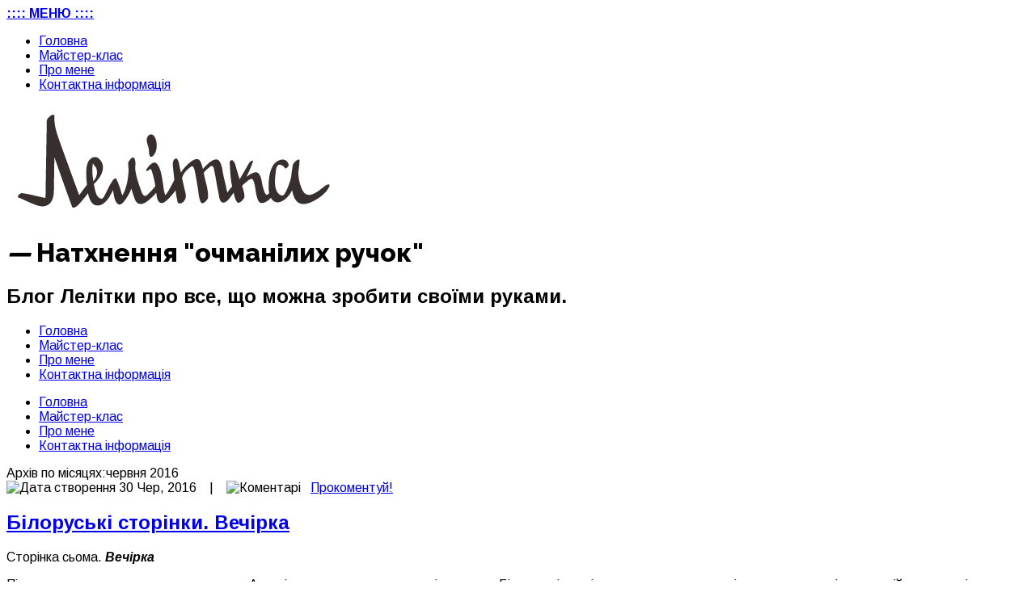

--- FILE ---
content_type: text/html; charset=UTF-8
request_url: https://lelitka.te.ua/2016/06/
body_size: 16353
content:
<!DOCTYPE html>
<!--[if lt IE 7]>      <html class="no-js lt-ie9 lt-ie8 lt-ie7"> <![endif]-->
<!--[if IE 7]>         <html class="no-js lt-ie9 lt-ie8"> <![endif]-->
<!--[if IE 8]>         <html class="no-js lt-ie9"> <![endif]-->
<!--[if gt IE 8]><!--> <html lang="uk" class="no-js"><!--<![endif]-->

<!-- head -->
<head>
	<meta charset="utf-8">
	<!--[if IE]><meta http-equiv="X-UA-Compatible" content="IE=edge,chrome=1"/><![endif]-->
	<title>Червень, 2016 | Натхнення &quot;очманілих ручок&quot;</title>
	<meta name="viewport" content="width=device-width">
	<meta name='yandex-verification' content='53d81412c22cebfa' />
            <meta name="keywords" content="" />
        <meta name="description" content="" />
    	<!-- stylesheet -->
	<link rel="stylesheet" media="all" href="https://lelitka.te.ua/wp-content/themes/lelitka/style.css"/>
	<!-- stylesheet -->

	
    <!-- custom typography-->
         
  		  			<link href='https://fonts.googleapis.com/css?family=Arimo:400,700,400italic,700italic&subset=cyrillic-ext,latin,cyrillic' rel='stylesheet' type='text/css'>  		                    <link href='https://fonts.googleapis.com/css?family=Arimo:400,700,400italic,700italic&subset=cyrillic-ext,latin,cyrillic' rel='stylesheet' type='text/css'>                            <link href='https://fonts.googleapis.com/css?family=Raleway:900,800' rel='stylesheet' type='text/css'>              <style type="text/css" media="all">
	
	/* Body Font face */
	body {
		   		font-family: 'Arimo', sans-serif;   		;
    }

    .logo h1 {
    	   			font-family: 'Raleway', sans-serif;   		;
	}	

	/* Headings Font face */
	h1,h2,h3,h4,h5,h6, .main h1, #intro {
		   		font-family: 'Arimo', sans-serif;   		;
    }
	
</style>        <!-- //custom typography -->
    <!-- custom colors -->
    <style type="text/css" media="all">
	
	/* Body Text Color */
	
    /* Body Links Color */
    	
	/* Logo Text Color */
	
   	/* Headings Color */
   	
	/* Sidebar Headings Color */
   	
	/* Post Title Link Color */
		
	/* Post Format Icon Back Color */
	
	/* Navigation Link Color */
		
	
</style>    <!-- //custom colors -->
<!-- wp_head -->

	  
<!-- All in One SEO Pack 2.2.7.6.1 by Michael Torbert of Semper Fi Web Design[445,511] -->
<meta name="keywords" itemprop="keywords" content="подорожі. народна пісня. дозвілля,Білорусія -симпозіум,витинанка,подорожі,фото,подорожі. виставки. витинанки,дозвілля,зустрічі,подорожі. витинанки,соломоплетіння. дозвілля,соломка,,smart center,діти,разом з дітьми,Юлія Костюк-гід" />
<meta name="robots" content="noindex,follow" />

<link rel="canonical" href="https://lelitka.te.ua/2016/06/" />
<!-- /all in one seo pack -->
<link rel="alternate" type="application/rss+xml" title="Натхнення &quot;очманілих ручок&quot; &raquo; стрічка" href="https://lelitka.te.ua/feed/" />
<link rel="alternate" type="application/rss+xml" title="Натхнення &quot;очманілих ручок&quot; &raquo; Канал коментарів" href="https://lelitka.te.ua/comments/feed/" />
		<script type="text/javascript">
			window._wpemojiSettings = {"baseUrl":"https:\/\/s.w.org\/images\/core\/emoji\/72x72\/","ext":".png","source":{"concatemoji":"https:\/\/lelitka.te.ua\/wp-includes\/js\/wp-emoji-release.min.js?ver=4.5.32"}};
			!function(e,o,t){var a,n,r;function i(e){var t=o.createElement("script");t.src=e,t.type="text/javascript",o.getElementsByTagName("head")[0].appendChild(t)}for(r=Array("simple","flag","unicode8","diversity"),t.supports={everything:!0,everythingExceptFlag:!0},n=0;n<r.length;n++)t.supports[r[n]]=function(e){var t,a,n=o.createElement("canvas"),r=n.getContext&&n.getContext("2d"),i=String.fromCharCode;if(!r||!r.fillText)return!1;switch(r.textBaseline="top",r.font="600 32px Arial",e){case"flag":return r.fillText(i(55356,56806,55356,56826),0,0),3e3<n.toDataURL().length;case"diversity":return r.fillText(i(55356,57221),0,0),a=(t=r.getImageData(16,16,1,1).data)[0]+","+t[1]+","+t[2]+","+t[3],r.fillText(i(55356,57221,55356,57343),0,0),a!=(t=r.getImageData(16,16,1,1).data)[0]+","+t[1]+","+t[2]+","+t[3];case"simple":return r.fillText(i(55357,56835),0,0),0!==r.getImageData(16,16,1,1).data[0];case"unicode8":return r.fillText(i(55356,57135),0,0),0!==r.getImageData(16,16,1,1).data[0]}return!1}(r[n]),t.supports.everything=t.supports.everything&&t.supports[r[n]],"flag"!==r[n]&&(t.supports.everythingExceptFlag=t.supports.everythingExceptFlag&&t.supports[r[n]]);t.supports.everythingExceptFlag=t.supports.everythingExceptFlag&&!t.supports.flag,t.DOMReady=!1,t.readyCallback=function(){t.DOMReady=!0},t.supports.everything||(a=function(){t.readyCallback()},o.addEventListener?(o.addEventListener("DOMContentLoaded",a,!1),e.addEventListener("load",a,!1)):(e.attachEvent("onload",a),o.attachEvent("onreadystatechange",function(){"complete"===o.readyState&&t.readyCallback()})),(a=t.source||{}).concatemoji?i(a.concatemoji):a.wpemoji&&a.twemoji&&(i(a.twemoji),i(a.wpemoji)))}(window,document,window._wpemojiSettings);
		</script>
		<style type="text/css">
img.wp-smiley,
img.emoji {
	display: inline !important;
	border: none !important;
	box-shadow: none !important;
	height: 1em !important;
	width: 1em !important;
	margin: 0 .07em !important;
	vertical-align: -0.1em !important;
	background: none !important;
	padding: 0 !important;
}
</style>
<link rel='stylesheet' id='smcf-css'  href='https://lelitka.te.ua/wp-content/plugins/simplemodal-contact-form-smcf/css/smcf.css?ver=1.2.9' type='text/css' media='screen' />
<link rel='stylesheet' id='prettyphoto-css-css'  href='https://lelitka.te.ua/wp-content/themes/lelitka/lib/prettyphoto/css/prettyPhoto.css?ver=4.5.32' type='text/css' media='all' />
<link rel='stylesheet' id='jplayer-css-css'  href='https://lelitka.te.ua/wp-content/themes/lelitka/lib/jplayer/jplayer.css?ver=1.0' type='text/css' media='' />
<link rel='stylesheet' id='wp-pagenavi-css'  href='https://lelitka.te.ua/wp-content/plugins/wp-pagenavi/pagenavi-css.css?ver=2.70' type='text/css' media='all' />
<link rel='stylesheet' id='wp-lightbox-2.min.css-css'  href='https://lelitka.te.ua/wp-content/plugins/wp-lightbox-2/styles/lightbox.min.css?ver=1.3.4' type='text/css' media='all' />
<link rel='stylesheet' id='rpt_front_style-css'  href='https://lelitka.te.ua/wp-content/plugins/related-posts-thumbnails/assets/css/front.css?ver=1.6.2' type='text/css' media='all' />
<script type='text/javascript' src='https://lelitka.te.ua/wp-includes/js/jquery/jquery.js?ver=1.12.4'></script>
<script type='text/javascript' src='https://lelitka.te.ua/wp-includes/js/jquery/jquery-migrate.min.js?ver=1.4.1'></script>
<script type='text/javascript' src='https://lelitka.te.ua/wp-content/themes/lelitka/js/vendor/modernizr-2.6.1-respond-1.1.0.min.js?ver=2.6.1'></script>
<script type='text/javascript' src='https://lelitka.te.ua/wp-content/themes/lelitka/lib/prettyphoto/jquery.prettyPhoto.js?ver=3.1.4'></script>
<script type='text/javascript'>
/* <![CDATA[ */
var photocrati_ajax = {"url":"https:\/\/lelitka.te.ua\/?photocrati_ajax=1","wp_home_url":"https:\/\/lelitka.te.ua","wp_site_url":"https:\/\/lelitka.te.ua","wp_root_url":"https:\/\/lelitka.te.ua","wp_plugins_url":"https:\/\/lelitka.te.ua\/wp-content\/plugins","wp_content_url":"https:\/\/lelitka.te.ua\/wp-content","wp_includes_url":"https:\/\/lelitka.te.ua\/wp-includes\/","ngg_param_slug":"nggallery"};
/* ]]> */
</script>
<script type='text/javascript' src='https://lelitka.te.ua/wp-content/plugins/nextgen-gallery/products/photocrati_nextgen/modules/ajax/static/ajax.min.js?ver=3.2.4'></script>
<link rel='https://api.w.org/' href='https://lelitka.te.ua/wp-json/' />
<link rel="EditURI" type="application/rsd+xml" title="RSD" href="https://lelitka.te.ua/xmlrpc.php?rsd" />
<link rel="wlwmanifest" type="application/wlwmanifest+xml" href="https://lelitka.te.ua/wp-includes/wlwmanifest.xml" /> 
<meta name="generator" content="WordPress 4.5.32" />
<!-- <meta name="NextGEN" version="3.2.4" /> -->
<link rel="shortcut icon" href="https://lelitka.te.ua/wp-content/themes/lelitka/favicon.ico" type="image/ico" />
	      <style>
      #related_posts_thumbnails li{
          border-right: 1px solid #DDDDDD;
          background-color: #FFFFFF      }
      #related_posts_thumbnails li:hover{
          background-color: #EEEEEF;
      }
      .relpost_content{
          font-size: 12px;
          color: #333333;
      }
      .relpost-block-single{
          background-color: #FFFFFF;
          border-right: 1px solid  #DDDDDD;
          border-left: 1px solid  #DDDDDD;
          margin-right: -1px;
      }
      .relpost-block-single:hover{
          background-color: #EEEEEF;
      }
      </style>

  <style type="text/css" media="screen">body{position:relative}#dynamic-to-top{display:none;overflow:hidden;width:auto;z-index:90;position:fixed;bottom:20px;right:20px;top:auto;left:auto;font-family:sans-serif;font-size:1em;color:#fff;text-decoration:none;text-shadow:0 1px 0 #1b6b6b;font-weight:bold;padding:17px 16px;border:1px solid #135e5e;background:#1F9696;-webkit-background-origin:border;-moz-background-origin:border;-icab-background-origin:border;-khtml-background-origin:border;-o-background-origin:border;background-origin:border;-webkit-background-clip:padding-box;-moz-background-clip:padding-box;-icab-background-clip:padding-box;-khtml-background-clip:padding-box;-o-background-clip:padding-box;background-clip:padding-box;-webkit-box-shadow:0 1px 3px rgba( 0, 0, 0, 0.4 ), inset 0 0 0 1px rgba( 0, 0, 0, 0.2 ), inset 0 1px 0 rgba( 255, 255, 255, .4 ), inset 0 10px 10px rgba( 255, 255, 255, .1 );-ms-box-shadow:0 1px 3px rgba( 0, 0, 0, 0.4 ), inset 0 0 0 1px rgba( 0, 0, 0, 0.2 ), inset 0 1px 0 rgba( 255, 255, 255, .4 ), inset 0 10px 10px rgba( 255, 255, 255, .1 );-moz-box-shadow:0 1px 3px rgba( 0, 0, 0, 0.4 ), inset 0 0 0 1px rgba( 0, 0, 0, 0.2 ), inset 0 1px 0 rgba( 255, 255, 255, .4 ), inset 0 10px 10px rgba( 255, 255, 255, .1 );-o-box-shadow:0 1px 3px rgba( 0, 0, 0, 0.4 ), inset 0 0 0 1px rgba( 0, 0, 0, 0.2 ), inset 0 1px 0 rgba( 255, 255, 255, .4 ), inset 0 10px 10px rgba( 255, 255, 255, .1 );-khtml-box-shadow:0 1px 3px rgba( 0, 0, 0, 0.4 ), inset 0 0 0 1px rgba( 0, 0, 0, 0.2 ), inset 0 1px 0 rgba( 255, 255, 255, .4 ), inset 0 10px 10px rgba( 255, 255, 255, .1 );-icab-box-shadow:0 1px 3px rgba( 0, 0, 0, 0.4 ), inset 0 0 0 1px rgba( 0, 0, 0, 0.2 ), inset 0 1px 0 rgba( 255, 255, 255, .4 ), inset 0 10px 10px rgba( 255, 255, 255, .1 );box-shadow:0 1px 3px rgba( 0, 0, 0, 0.4 ), inset 0 0 0 1px rgba( 0, 0, 0, 0.2 ), inset 0 1px 0 rgba( 255, 255, 255, .4 ), inset 0 10px 10px rgba( 255, 255, 255, .1 );-webkit-border-radius:18px;-moz-border-radius:18px;-icab-border-radius:18px;-khtml-border-radius:18px;border-radius:18px}#dynamic-to-top:hover{background:#4dfb96;background:#1F9696 -webkit-gradient( linear, 0% 0%, 0% 100%, from( rgba( 255, 255, 255, .2 ) ), to( rgba( 0, 0, 0, 0 ) ) );background:#1F9696 -webkit-linear-gradient( top, rgba( 255, 255, 255, .2 ), rgba( 0, 0, 0, 0 ) );background:#1F9696 -khtml-linear-gradient( top, rgba( 255, 255, 255, .2 ), rgba( 0, 0, 0, 0 ) );background:#1F9696 -moz-linear-gradient( top, rgba( 255, 255, 255, .2 ), rgba( 0, 0, 0, 0 ) );background:#1F9696 -o-linear-gradient( top, rgba( 255, 255, 255, .2 ), rgba( 0, 0, 0, 0 ) );background:#1F9696 -ms-linear-gradient( top, rgba( 255, 255, 255, .2 ), rgba( 0, 0, 0, 0 ) );background:#1F9696 -icab-linear-gradient( top, rgba( 255, 255, 255, .2 ), rgba( 0, 0, 0, 0 ) );background:#1F9696 linear-gradient( top, rgba( 255, 255, 255, .2 ), rgba( 0, 0, 0, 0 ) );cursor:pointer}#dynamic-to-top:active{background:#1F9696;background:#1F9696 -webkit-gradient( linear, 0% 0%, 0% 100%, from( rgba( 0, 0, 0, .3 ) ), to( rgba( 0, 0, 0, 0 ) ) );background:#1F9696 -webkit-linear-gradient( top, rgba( 0, 0, 0, .1 ), rgba( 0, 0, 0, 0 ) );background:#1F9696 -moz-linear-gradient( top, rgba( 0, 0, 0, .1 ), rgba( 0, 0, 0, 0 ) );background:#1F9696 -khtml-linear-gradient( top, rgba( 0, 0, 0, .1 ), rgba( 0, 0, 0, 0 ) );background:#1F9696 -o-linear-gradient( top, rgba( 0, 0, 0, .1 ), rgba( 0, 0, 0, 0 ) );background:#1F9696 -ms-linear-gradient( top, rgba( 0, 0, 0, .1 ), rgba( 0, 0, 0, 0 ) );background:#1F9696 -icab-linear-gradient( top, rgba( 0, 0, 0, .1 ), rgba( 0, 0, 0, 0 ) );background:#1F9696 linear-gradient( top, rgba( 0, 0, 0, .1 ), rgba( 0, 0, 0, 0 ) )}#dynamic-to-top,#dynamic-to-top:active,#dynamic-to-top:focus,#dynamic-to-top:hover{outline:none}#dynamic-to-top span{display:block;overflow:hidden;width:14px;height:12px;background:url( https://lelitka.te.ua/wp-content/plugins/dynamic-to-top/css/images/up.png )no-repeat center center}</style><!-- Yandex.Metrika counter -->
<script type="text/javascript">
    (function (d, w, c) {
        (w[c] = w[c] || []).push(function() {
            try {
                w.yaCounter12991525 = new Ya.Metrika({
                    id:12991525,
                    clickmap:true,
                    trackLinks:true,
                    accurateTrackBounce:true,
                    webvisor:true
                });
            } catch(e) { }
        });

        var n = d.getElementsByTagName("script")[0],
            s = d.createElement("script"),
            f = function () { n.parentNode.insertBefore(s, n); };
        s.type = "text/javascript";
        s.async = true;
        s.src = "https://mc.yandex.ru/metrika/watch.js";

        if (w.opera == "[object Opera]") {
            d.addEventListener("DOMContentLoaded", f, false);
        } else { f(); }
    })(document, window, "yandex_metrika_callbacks");
</script>
<noscript><div><img src="https://mc.yandex.ru/watch/12991525" style="position:absolute; left:-9999px;" alt="" /></div></noscript>
<!-- /Yandex.Metrika counter -->
<!-- //wp_head -->
<script type="text/javascript">

  var _gaq = _gaq || [];
  _gaq.push(['_setAccount', 'UA-29621434-1']);
  _gaq.push(['_setDomainName', 'lelitka.te.ua']);
  _gaq.push(['_trackPageview']);

  (function() {
    var ga = document.createElement('script'); ga.type = 'text/javascript'; ga.async = true;
    ga.src = ('https:' == document.location.protocol ? 'https://ssl' : 'http://www') + '.google-analytics.com/ga.js';
    var s = document.getElementsByTagName('script')[0]; s.parentNode.insertBefore(ga, s);
  })();

</script>
<link href="https://unpkg.com/ilyabirman-likely@2/release/likely.css " rel="stylesheet">
</head>
<!-- head -->

	<body class="archive date"                >
        
		<!--[if lt IE 7]>
            <p class="chromeframe">You are using an outdated browser. <a href="http://browsehappy.com/">Upgrade your browser today</a> or <a href="http://www.google.com/chromeframe/?redirect=true">install Google Chrome Frame</a> to better experience this site.</p>
        <![endif]-->
                    <div id="small-screens-menu" class="block">
                <a href="#" id="topmenu-button"><strong>:::: МЕНЮ ::::</strong></a>
                <nav class="menu-new-menu-container"><ul id="menu-new-menu" class="menu"><li id="menu-item-2294" class="menu-item menu-item-type-custom menu-item-object-custom menu-item-home menu-item-2294"><a title="На головну сторінку" href="http://lelitka.te.ua/">Головна</a></li>
<li id="menu-item-2291" class="menu-item menu-item-type-taxonomy menu-item-object-category menu-item-2291"><a href="https://lelitka.te.ua/category/master/">Майcтер-клас</a></li>
<li id="menu-item-2292" class="menu-item menu-item-type-post_type menu-item-object-page menu-item-2292"><a href="https://lelitka.te.ua/avtor/">Про мене</a></li>
<li id="menu-item-2293" class="menu-item menu-item-type-post_type menu-item-object-page menu-item-2293"><a href="https://lelitka.te.ua/kontaktna-informatsiya/">Контактна інформація</a></li>
</ul></nav>            </div>
                    <!-- begin header -->
        <header id="pageheader" class="default clearfix">
            <div class="logo">
                <a href="https://lelitka.te.ua">
                                            <img src="https://lelitka.te.ua/wp-content/uploads/2013/11/logo_lelitka.png" alt="Натхнення &quot;очманілих ручок&quot;" />                                        </a>
               <h1> 

                    <em>&mdash;&nbsp;</em>Натхнення &quot;очманілих ручок&quot;
                </h1>
		         <h2 class="text">
                                                <span>Блог Лелітки про все, що можна зробити своїми руками.</span>
                 </h2> 
            </div>
            <!-- Main Menu -->
            <nav class="top clearfix"><ul id="menu-new-menu-1" class="menu"><li class="menu-item menu-item-type-custom menu-item-object-custom menu-item-home menu-item-2294"><a title="На головну сторінку" href="http://lelitka.te.ua/">Головна</a></li>
<li class="menu-item menu-item-type-taxonomy menu-item-object-category menu-item-2291"><a href="https://lelitka.te.ua/category/master/">Майcтер-клас</a></li>
<li class="menu-item menu-item-type-post_type menu-item-object-page menu-item-2292"><a href="https://lelitka.te.ua/avtor/">Про мене</a></li>
<li class="menu-item menu-item-type-post_type menu-item-object-page menu-item-2293"><a href="https://lelitka.te.ua/kontaktna-informatsiya/">Контактна інформація</a></li>
</ul></nav>            
        </header>
        <div class="header-placeholder"></div>
        <!-- end header -->	
        <!-- begin #main-wrapper -->
        <div id="main-wrapper" class="clearfix">	<!-- begin #main -->
        <div id="main">
        	<!-- Main Menu -->
			<nav class="content clearfix"><ul id="menu-new-menu-2" class="menu"><li class="menu-item menu-item-type-custom menu-item-object-custom menu-item-home menu-item-2294"><a title="На головну сторінку" href="http://lelitka.te.ua/">Головна</a></li>
<li class="menu-item menu-item-type-taxonomy menu-item-object-category menu-item-2291"><a href="https://lelitka.te.ua/category/master/">Майcтер-клас</a></li>
<li class="menu-item menu-item-type-post_type menu-item-object-page menu-item-2292"><a href="https://lelitka.te.ua/avtor/">Про мене</a></li>
<li class="menu-item menu-item-type-post_type menu-item-object-page menu-item-2293"><a href="https://lelitka.te.ua/kontaktna-informatsiya/">Контактна інформація</a></li>
</ul></nav>
			<section id="content">
				<div id="archive-title">
										    	Архів по місяцях:<span>червня 2016</span>
									</div>

			
			<!-- begin article -->

				
				
				
				<article class="post-6498 post type-post status-publish format-standard hentry category-vystavky category-meeting category-podorozhi category-fotosvit tag-bilorusiya-sympozium tag-6 tag-podorozhi tag-foto">
				
				
					<div class="postmeta  ">
						<div class="icon"></div>
							<div class="meta-text">
								<img src="https://lelitka.te.ua/wp-content/themes/lelitka/img/ico_date.png" alt="Дата створення">
								30 Чер, 2016								&nbsp;&nbsp;&nbsp;|&nbsp;&nbsp;&nbsp;
								<img src="https://lelitka.te.ua/wp-content/themes/lelitka/img/ico_comments.png" alt="Коментарі" > &nbsp;&nbsp;<a href="https://lelitka.te.ua/biloruski-storinky-vechirka/#respond">Прокоментуй!</a>							</div>
						</div>
					
						<h2><a href="https://lelitka.te.ua/biloruski-storinky-vechirka/" class="underline">Білоруські сторінки. Вечірка</a></h2>
						<div class="entry-content clearfix">
																				<p>
	Сторінка сьома. <strong><em>Вечірка</em></strong>
</p>
<p>
	Після напруженого дня &ndash; смачна вечеря. А далі душа прагне видовищ, відпочинку. Білоруські друзі чудово все продумали і влаштували вечірку, на якій ми гарно відпочили, поспілкувалися. Після спекотного білоруського сонця так хотілося прохолоди. Тож нас запросили у літню концертну залу у внутрішньому дворі коледжу. Пречудове місце. &laquo;І бачыць Бог: есть музыка над нами!&raquo; &#8211; прекрасні слова. І вона, музика, об&rsquo;єднує!
</p>
<p> <a href="https://lelitka.te.ua/biloruski-storinky-vechirka/#more-6498" class="more-link">Читати далі</a></p>
						</div>
														<div class="posttags"><a href="https://lelitka.te.ua/tag/bilorusiya-sympozium/" rel="tag">Білорусія -симпозіум</a><a href="https://lelitka.te.ua/tag/%d0%b2%d0%b8%d1%82%d0%b8%d0%bd%d0%b0%d0%bd%d0%ba%d0%b0/" rel="tag">витинанка</a><a href="https://lelitka.te.ua/tag/podorozhi/" rel="tag">подорожі</a><a href="https://lelitka.te.ua/tag/foto/" rel="tag">фото</a></div> 
												</article>
			<!-- end article -->
				<hr>
			
			<!-- begin article -->

				
				
				
				<article class="post-6342 post type-post status-publish format-standard has-post-thumbnail hentry category-vystavky category-meeting category-podorozhi category-fotosvit tag-6 tag-zustrichi tag-podorozhi tag-foto">
				
				
					<div class="postmeta  ">
						<div class="icon"></div>
							<div class="meta-text">
								<img src="https://lelitka.te.ua/wp-content/themes/lelitka/img/ico_date.png" alt="Дата створення">
								30 Чер, 2016								&nbsp;&nbsp;&nbsp;|&nbsp;&nbsp;&nbsp;
								<img src="https://lelitka.te.ua/wp-content/themes/lelitka/img/ico_comments.png" alt="Коментарі" > &nbsp;&nbsp;<a href="https://lelitka.te.ua/biloruski-storinky-jdemo-dali/#respond">Прокоментуй!</a>							</div>
						</div>
					
						<h2><a href="https://lelitka.te.ua/biloruski-storinky-jdemo-dali/" class="underline">Білоруські сторінки (йдемо далі)</a></h2>
						<div class="entry-content clearfix">
						<img width="133" height="100" src="https://lelitka.te.ua/wp-content/uploads/ngg_featured/IMG_3786-001-300x225.jpg" class="alignleft post_thumbnail wp-post-image" alt="IMG_3786-001" srcset="https://lelitka.te.ua/wp-content/uploads/ngg_featured/IMG_3786-001-300x225.jpg 300w, https://lelitka.te.ua/wp-content/uploads/ngg_featured/IMG_3786-001-768x576.jpg 768w, https://lelitka.te.ua/wp-content/uploads/ngg_featured/IMG_3786-001.JPG 800w" sizes="(max-width: 133px) 100vw, 133px" />														<p>
	Сторінка шоста.<em> <strong>Відкриття тимчасової виставки учасників симпозіуму.</strong></em>
</p>
<p>
	Настала п&#39;ятниця. Сьогодні прибули решта учасників із Литви, Росії, Польщі, Білорусі. &nbsp;Ще звечора до нас вкімнату завітала Світлана Леонідівна Яворська. Я отримала перший урок. Чесно кажучи, від отриманої інформації здавалось, вибухне мозок. Ото б ще не забути всіх зауважень, побажань! Світлана леогнідівна &ndash; чудова людина. Строга, пряма, вимоглива. Я себе відчувала школяркою, яка не вивчила уроку. Але це все тільки на користь. Дякую, Світлано Леонідівно, за науку. Тож після такого вечора довго не могла заснути.Але зате зранку я вже знала, які саме роботи представлю на виставці. Вже о пів на першу, а то й раніше, до виставкової зали коледжу почали збиратися учасники симпозіуму. Кожен займав собі стенд чи інше місце для своїх робіт. Тут відбувалися знайомства. Уже не віртуальні, а в реальному житті. Неймовірні відчуття! Багатьох&nbsp;&nbsp;знала лише через Фейсбук, а тут! Дівчатка з коледжу допомагали розвішувати&nbsp; витинанки. &nbsp;Відкриття виставки відбулось о 16.30. Все було чудово, урочисто і тепло. Грав струнний квартет коледжу. З привітанням виступили директор колледжу, завідуюча відділенням декоративно &ndash; прикладного мистецтва, організатори симпозіуму С. Яворська і А. Петриченко. Було сказано багато теплих слів, було живе спілкування, нагородження учасників конкурсів, обмін подарунками, нові знайомства. Це просто незабутні враження!
</p>
<p> <a href="https://lelitka.te.ua/biloruski-storinky-jdemo-dali/#more-6342" class="more-link">Читати далі</a></p>
						</div>
														<div class="posttags"><a href="https://lelitka.te.ua/tag/%d0%b2%d0%b8%d1%82%d0%b8%d0%bd%d0%b0%d0%bd%d0%ba%d0%b0/" rel="tag">витинанка</a><a href="https://lelitka.te.ua/tag/zustrichi/" rel="tag">зустрічі</a><a href="https://lelitka.te.ua/tag/podorozhi/" rel="tag">подорожі</a><a href="https://lelitka.te.ua/tag/foto/" rel="tag">фото</a></div> 
												</article>
			<!-- end article -->
				<hr>
			
			<!-- begin article -->

				
				
				
				<article class="post-6328 post type-post status-publish format-standard has-post-thumbnail hentry category-vystavky category-meeting category-podorozhi category-fotosvit tag-6 tag-podorozhi tag-solomka tag-foto">
				
				
					<div class="postmeta  ">
						<div class="icon"></div>
							<div class="meta-text">
								<img src="https://lelitka.te.ua/wp-content/themes/lelitka/img/ico_date.png" alt="Дата створення">
								30 Чер, 2016								&nbsp;&nbsp;&nbsp;|&nbsp;&nbsp;&nbsp;
								<img src="https://lelitka.te.ua/wp-content/themes/lelitka/img/ico_comments.png" alt="Коментарі" > &nbsp;&nbsp;<a href="https://lelitka.te.ua/biloruski-storinky-prodovzhennya/#respond">Прокоментуй!</a>							</div>
						</div>
					
						<h2><a href="https://lelitka.te.ua/biloruski-storinky-prodovzhennya/" class="underline">Білоруські сторінки  (продовження)</a></h2>
						<div class="entry-content clearfix">
						<img width="133" height="100" src="https://lelitka.te.ua/wp-content/uploads/ngg_featured/IMG_3825-001-300x225.jpg" class="alignleft post_thumbnail wp-post-image" alt="IMG_3825-001" srcset="https://lelitka.te.ua/wp-content/uploads/ngg_featured/IMG_3825-001-300x225.jpg 300w, https://lelitka.te.ua/wp-content/uploads/ngg_featured/IMG_3825-001-768x576.jpg 768w, https://lelitka.te.ua/wp-content/uploads/ngg_featured/IMG_3825-001.JPG 800w" sizes="(max-width: 133px) 100vw, 133px" />														<p>Сторінка четверта. Молодечино. Державний музичний коледж імені М. Огінського</p>
<p>Знайти коледж виявилось нескладно. Маршрутний автобус за 4 тис. білоруських рублів довіз нас з Оленою  на вулицю Велікі Гостінєц, де і знаходився коледж. Автобусна зупинка, на якій ми вийшли, була майже поряд з цим закладом. Молодечненський коледж  постав перед нами у всій красі. Велична будівля з колонами, схожа на театр. А перед нею фігура молодого композитора М. Огінського. Історія коледжу почалась 1958 року, коли в Молодечному було відкрите музичне училище.<br />
 <a href="https://lelitka.te.ua/biloruski-storinky-prodovzhennya/#more-6328" class="more-link">Читати далі</a></p>
						</div>
														<div class="posttags"><a href="https://lelitka.te.ua/tag/%d0%b2%d0%b8%d1%82%d0%b8%d0%bd%d0%b0%d0%bd%d0%ba%d0%b0/" rel="tag">витинанка</a><a href="https://lelitka.te.ua/tag/podorozhi/" rel="tag">подорожі</a><a href="https://lelitka.te.ua/tag/solomka/" rel="tag">соломка</a><a href="https://lelitka.te.ua/tag/foto/" rel="tag">фото</a></div> 
												</article>
			<!-- end article -->
				<hr>
			
			<!-- begin article -->

				
				
				
				<article class="post-6217 post type-post status-publish format-standard has-post-thumbnail hentry category-vystavky category-meeting category-podorozhi category-fotosvit tag-6 tag-podorozhi tag-foto">
				
				
					<div class="postmeta  ">
						<div class="icon"></div>
							<div class="meta-text">
								<img src="https://lelitka.te.ua/wp-content/themes/lelitka/img/ico_date.png" alt="Дата створення">
								30 Чер, 2016								&nbsp;&nbsp;&nbsp;|&nbsp;&nbsp;&nbsp;
								<img src="https://lelitka.te.ua/wp-content/themes/lelitka/img/ico_comments.png" alt="Коментарі" > &nbsp;&nbsp;<a href="https://lelitka.te.ua/biloruski-storinky-yak-ya-bula-uchasnykom-mizhnarodnoho-sympoziumu/#respond">Прокоментуй!</a>							</div>
						</div>
					
						<h2><a href="https://lelitka.te.ua/biloruski-storinky-yak-ya-bula-uchasnykom-mizhnarodnoho-sympoziumu/" class="underline">Білоруські сторінки. Як я була учасником Міжнародного симпозіуму</a></h2>
						<div class="entry-content clearfix">
						<img width="133" height="100" src="https://lelitka.te.ua/wp-content/uploads/ngg_featured/IMG_0273-300x225.jpg" class="alignleft post_thumbnail wp-post-image" alt="IMG_0273" srcset="https://lelitka.te.ua/wp-content/uploads/ngg_featured/IMG_0273-300x225.jpg 300w, https://lelitka.te.ua/wp-content/uploads/ngg_featured/IMG_0273-768x576.jpg 768w, https://lelitka.te.ua/wp-content/uploads/ngg_featured/IMG_0273.JPG 800w" sizes="(max-width: 133px) 100vw, 133px" />														<p>Сторінка перша. Як починалось…</p>
<p>Серпень 2015 року. Майстриня витинанки і петриківського розпису з Бердянська, моя віртуальна подруга ( велика сила – інтернет і соціальні мережі!). редактор сайту «Українська витинанка» Олена Харченко агітує мене взяти участь у Шостому Міжнародному симпозіумі з проблем вирізання із паперу.<br />
 <a href="https://lelitka.te.ua/biloruski-storinky-yak-ya-bula-uchasnykom-mizhnarodnoho-sympoziumu/#more-6217" class="more-link">Читати далі</a></p>
						</div>
														<div class="posttags"><a href="https://lelitka.te.ua/tag/%d0%b2%d0%b8%d1%82%d0%b8%d0%bd%d0%b0%d0%bd%d0%ba%d0%b0/" rel="tag">витинанка</a><a href="https://lelitka.te.ua/tag/podorozhi/" rel="tag">подорожі</a><a href="https://lelitka.te.ua/tag/foto/" rel="tag">фото</a></div> 
												</article>
			<!-- end article -->
				<hr>
			
			<!-- begin article -->

				
				
				
				<article class="post-6208 post type-post status-publish format-standard has-post-thumbnail hentry category-balachka category-master category-fotosvit tag-smart-center tag-6 tag-dity tag-razom-z-ditmy tag-yuliya-kostyuk-hid">
				
				
					<div class="postmeta master ">
						<div class="icon"></div>
							<div class="meta-text">
								<img src="https://lelitka.te.ua/wp-content/themes/lelitka/img/ico_date.png" alt="Дата створення">
								14 Чер, 2016								&nbsp;&nbsp;&nbsp;|&nbsp;&nbsp;&nbsp;
								<img src="https://lelitka.te.ua/wp-content/themes/lelitka/img/ico_comments.png" alt="Коментарі" > &nbsp;&nbsp;<a href="https://lelitka.te.ua/malenki-mrijnyky/#respond">Прокоментуй!</a>							</div>
						</div>
					
						<h2><a href="https://lelitka.te.ua/malenki-mrijnyky/" class="underline">Маленькі мрійники</a></h2>
						<div class="entry-content clearfix">
						<img width="205" height="100" src="https://lelitka.te.ua/wp-content/uploads/ngg_featured/IMG_3618-300x146.jpg" class="alignleft post_thumbnail wp-post-image" alt="IMG_3618" srcset="https://lelitka.te.ua/wp-content/uploads/ngg_featured/IMG_3618-300x146.jpg 300w, https://lelitka.te.ua/wp-content/uploads/ngg_featured/IMG_3618-768x373.jpg 768w, https://lelitka.te.ua/wp-content/uploads/ngg_featured/IMG_3618-1024x497.jpg 1024w, https://lelitka.te.ua/wp-content/uploads/ngg_featured/IMG_3618.JPG 1200w" sizes="(max-width: 205px) 100vw, 205px" />														<p>
	Про що мріють діти? Про різне:про новий планшет, про смартфон( не дивно, дітки ж сучасні у третьому тисячолітті живемо). Але є ще такі, у яких мрії неземні, незвичайні, казкові. Знайомтесь, Ангелінка &#8211; дівчаточко із такими блискучими карими оченятами. Отож, ця дівчинка на моє запитання про мрію відповіла, що мріє бути метеликом! Бувають же такі діти! Ну, а мрії треба крила, тоді вони здійсняться, навіть такі незвичайні, як у Ангелінки! Тож сьогодні у Літній англійській школі (<a href="http://smart-center.com.ua/">http://smart-center.com.ua/</a>) ми витинали крила своїй мрії.
</p>
<p> <a href="https://lelitka.te.ua/malenki-mrijnyky/#more-6208" class="more-link">Читати далі</a></p>
						</div>
														<div class="posttags"><a href="https://lelitka.te.ua/tag/smart-center/" rel="tag">SMART Center</a><a href="https://lelitka.te.ua/tag/%d0%b2%d0%b8%d1%82%d0%b8%d0%bd%d0%b0%d0%bd%d0%ba%d0%b0/" rel="tag">витинанка</a><a href="https://lelitka.te.ua/tag/dity/" rel="tag">діти</a><a href="https://lelitka.te.ua/tag/razom-z-ditmy/" rel="tag">разом з дітьми</a><a href="https://lelitka.te.ua/tag/yuliya-kostyuk-hid/" rel="tag">Юлія Костюк-гід</a></div> 
												</article>
			<!-- end article -->
				<hr>
			
			<!-- begin #pagination -->
						    <!-- end #pagination -->

			
						</section>

        </div>
        <!-- end #main -->

<!-- begin aside -->
<aside id="sidebar">

    <!--<div class="widget">
        <h3>ABOUT</h3>
        <p>Often times we mistaken a slew of features for a more powerful effective app/experience. </p>
        <p>Yet sometimes it’s those same long lists of features that end up making the app hard to grasp, or in some cases ultimately useless. </p>
    </div> -->
    <!-- Sidebar Widgets Area -->
            <div id="search-2" class="widget_sidebar widget_search" ><form role="search" method="get" id="searchform" class="searchform" action="https://lelitka.te.ua/">
				<div>
					<label class="screen-reader-text" for="s">Пошук:</label>
					<input type="text" value="" name="s" id="s" />
					<input type="submit" id="searchsubmit" value="Шукати" />
				</div>
			</form></div><div id="categories-2" class="widget_sidebar widget_categories" ><h3 class="widget-title">Категорії</h3>		<ul>
	<li class="cat-item cat-item-44"><a href="https://lelitka.te.ua/category/vystavky/" >Виставки</a> (52)
</li>
	<li class="cat-item cat-item-415"><a href="https://lelitka.te.ua/category/balachka/" >Думки вголос</a> (156)
</li>
	<li class="cat-item cat-item-10"><a href="https://lelitka.te.ua/category/meeting/" >Зустрічі</a> (75)
</li>
	<li class="cat-item cat-item-535"><a href="https://lelitka.te.ua/category/lemky/" >лемки</a> (1)
</li>
	<li class="cat-item cat-item-256"><a href="https://lelitka.te.ua/category/master/" title="Як я це роблю - ляльки-мотанки, витинанки, закладинки, відкритки і ще багато чого - легко і доступно">Майcтер-клас</a> (78)
</li>
	<li class="cat-item cat-item-12"><a href="https://lelitka.te.ua/category/podorozhi/" >подорожі</a> (73)
</li>
	<li class="cat-item cat-item-8"><a href="https://lelitka.te.ua/category/handmake/" title="В цій рубриці  я пишу про свої рукодільні роботи: ляльки, витинанки, листівки...">Рукоділля</a> (148)
</li>
	<li class="cat-item cat-item-9"><a href="https://lelitka.te.ua/category/fotosvit/" >Фотосвіт</a> (122)
</li>
		</ul>
</div><div id="archives-2" class="widget_sidebar widget_archive" ><h3 class="widget-title">Архіви</h3>		<ul>
			<li><a href='https://lelitka.te.ua/2025/08/'>Серпень 2025</a>&nbsp;(1)</li>
	<li><a href='https://lelitka.te.ua/2024/07/'>Липень 2024</a>&nbsp;(1)</li>
	<li><a href='https://lelitka.te.ua/2023/08/'>Серпень 2023</a>&nbsp;(3)</li>
	<li><a href='https://lelitka.te.ua/2023/07/'>Липень 2023</a>&nbsp;(1)</li>
	<li><a href='https://lelitka.te.ua/2023/06/'>Червень 2023</a>&nbsp;(1)</li>
	<li><a href='https://lelitka.te.ua/2023/05/'>Травень 2023</a>&nbsp;(1)</li>
	<li><a href='https://lelitka.te.ua/2022/03/'>Березень 2022</a>&nbsp;(1)</li>
	<li><a href='https://lelitka.te.ua/2021/04/'>Квітень 2021</a>&nbsp;(2)</li>
	<li><a href='https://lelitka.te.ua/2021/01/'>Січень 2021</a>&nbsp;(1)</li>
	<li><a href='https://lelitka.te.ua/2020/05/'>Травень 2020</a>&nbsp;(2)</li>
	<li><a href='https://lelitka.te.ua/2020/03/'>Березень 2020</a>&nbsp;(1)</li>
	<li><a href='https://lelitka.te.ua/2020/02/'>Лютий 2020</a>&nbsp;(2)</li>
	<li><a href='https://lelitka.te.ua/2020/01/'>Січень 2020</a>&nbsp;(1)</li>
	<li><a href='https://lelitka.te.ua/2019/11/'>Листопад 2019</a>&nbsp;(1)</li>
	<li><a href='https://lelitka.te.ua/2019/09/'>Вересень 2019</a>&nbsp;(1)</li>
	<li><a href='https://lelitka.te.ua/2019/08/'>Серпень 2019</a>&nbsp;(1)</li>
	<li><a href='https://lelitka.te.ua/2019/07/'>Липень 2019</a>&nbsp;(2)</li>
	<li><a href='https://lelitka.te.ua/2019/06/'>Червень 2019</a>&nbsp;(1)</li>
	<li><a href='https://lelitka.te.ua/2019/05/'>Травень 2019</a>&nbsp;(1)</li>
	<li><a href='https://lelitka.te.ua/2019/04/'>Квітень 2019</a>&nbsp;(1)</li>
	<li><a href='https://lelitka.te.ua/2019/03/'>Березень 2019</a>&nbsp;(1)</li>
	<li><a href='https://lelitka.te.ua/2019/02/'>Лютий 2019</a>&nbsp;(1)</li>
	<li><a href='https://lelitka.te.ua/2019/01/'>Січень 2019</a>&nbsp;(1)</li>
	<li><a href='https://lelitka.te.ua/2018/11/'>Листопад 2018</a>&nbsp;(1)</li>
	<li><a href='https://lelitka.te.ua/2018/08/'>Серпень 2018</a>&nbsp;(1)</li>
	<li><a href='https://lelitka.te.ua/2018/07/'>Липень 2018</a>&nbsp;(10)</li>
	<li><a href='https://lelitka.te.ua/2018/06/'>Червень 2018</a>&nbsp;(2)</li>
	<li><a href='https://lelitka.te.ua/2018/05/'>Травень 2018</a>&nbsp;(1)</li>
	<li><a href='https://lelitka.te.ua/2018/01/'>Січень 2018</a>&nbsp;(2)</li>
	<li><a href='https://lelitka.te.ua/2017/10/'>Жовтень 2017</a>&nbsp;(1)</li>
	<li><a href='https://lelitka.te.ua/2017/08/'>Серпень 2017</a>&nbsp;(1)</li>
	<li><a href='https://lelitka.te.ua/2017/07/'>Липень 2017</a>&nbsp;(2)</li>
	<li><a href='https://lelitka.te.ua/2017/06/'>Червень 2017</a>&nbsp;(1)</li>
	<li><a href='https://lelitka.te.ua/2017/05/'>Травень 2017</a>&nbsp;(2)</li>
	<li><a href='https://lelitka.te.ua/2017/04/'>Квітень 2017</a>&nbsp;(4)</li>
	<li><a href='https://lelitka.te.ua/2017/03/'>Березень 2017</a>&nbsp;(1)</li>
	<li><a href='https://lelitka.te.ua/2016/12/'>Грудень 2016</a>&nbsp;(1)</li>
	<li><a href='https://lelitka.te.ua/2016/11/'>Листопад 2016</a>&nbsp;(1)</li>
	<li><a href='https://lelitka.te.ua/2016/10/'>Жовтень 2016</a>&nbsp;(4)</li>
	<li><a href='https://lelitka.te.ua/2016/09/'>Вересень 2016</a>&nbsp;(1)</li>
	<li><a href='https://lelitka.te.ua/2016/07/'>Липень 2016</a>&nbsp;(3)</li>
	<li><a href='https://lelitka.te.ua/2016/06/'>Червень 2016</a>&nbsp;(5)</li>
	<li><a href='https://lelitka.te.ua/2016/05/'>Травень 2016</a>&nbsp;(1)</li>
	<li><a href='https://lelitka.te.ua/2016/04/'>Квітень 2016</a>&nbsp;(1)</li>
	<li><a href='https://lelitka.te.ua/2016/03/'>Березень 2016</a>&nbsp;(3)</li>
	<li><a href='https://lelitka.te.ua/2016/01/'>Січень 2016</a>&nbsp;(1)</li>
	<li><a href='https://lelitka.te.ua/2015/12/'>Грудень 2015</a>&nbsp;(3)</li>
	<li><a href='https://lelitka.te.ua/2015/11/'>Листопад 2015</a>&nbsp;(1)</li>
	<li><a href='https://lelitka.te.ua/2015/10/'>Жовтень 2015</a>&nbsp;(1)</li>
	<li><a href='https://lelitka.te.ua/2015/09/'>Вересень 2015</a>&nbsp;(3)</li>
	<li><a href='https://lelitka.te.ua/2015/08/'>Серпень 2015</a>&nbsp;(3)</li>
	<li><a href='https://lelitka.te.ua/2015/07/'>Липень 2015</a>&nbsp;(4)</li>
	<li><a href='https://lelitka.te.ua/2015/06/'>Червень 2015</a>&nbsp;(6)</li>
	<li><a href='https://lelitka.te.ua/2015/04/'>Квітень 2015</a>&nbsp;(2)</li>
	<li><a href='https://lelitka.te.ua/2015/03/'>Березень 2015</a>&nbsp;(2)</li>
	<li><a href='https://lelitka.te.ua/2015/02/'>Лютий 2015</a>&nbsp;(2)</li>
	<li><a href='https://lelitka.te.ua/2014/12/'>Грудень 2014</a>&nbsp;(5)</li>
	<li><a href='https://lelitka.te.ua/2014/11/'>Листопад 2014</a>&nbsp;(3)</li>
	<li><a href='https://lelitka.te.ua/2014/10/'>Жовтень 2014</a>&nbsp;(2)</li>
	<li><a href='https://lelitka.te.ua/2014/09/'>Вересень 2014</a>&nbsp;(2)</li>
	<li><a href='https://lelitka.te.ua/2014/08/'>Серпень 2014</a>&nbsp;(8)</li>
	<li><a href='https://lelitka.te.ua/2014/07/'>Липень 2014</a>&nbsp;(9)</li>
	<li><a href='https://lelitka.te.ua/2014/06/'>Червень 2014</a>&nbsp;(10)</li>
	<li><a href='https://lelitka.te.ua/2014/05/'>Травень 2014</a>&nbsp;(4)</li>
	<li><a href='https://lelitka.te.ua/2014/04/'>Квітень 2014</a>&nbsp;(5)</li>
	<li><a href='https://lelitka.te.ua/2014/03/'>Березень 2014</a>&nbsp;(6)</li>
	<li><a href='https://lelitka.te.ua/2014/02/'>Лютий 2014</a>&nbsp;(1)</li>
	<li><a href='https://lelitka.te.ua/2014/01/'>Січень 2014</a>&nbsp;(1)</li>
	<li><a href='https://lelitka.te.ua/2013/12/'>Грудень 2013</a>&nbsp;(6)</li>
	<li><a href='https://lelitka.te.ua/2013/11/'>Листопад 2013</a>&nbsp;(5)</li>
	<li><a href='https://lelitka.te.ua/2013/10/'>Жовтень 2013</a>&nbsp;(4)</li>
	<li><a href='https://lelitka.te.ua/2013/08/'>Серпень 2013</a>&nbsp;(9)</li>
	<li><a href='https://lelitka.te.ua/2013/07/'>Липень 2013</a>&nbsp;(9)</li>
	<li><a href='https://lelitka.te.ua/2013/06/'>Червень 2013</a>&nbsp;(15)</li>
	<li><a href='https://lelitka.te.ua/2013/05/'>Травень 2013</a>&nbsp;(2)</li>
	<li><a href='https://lelitka.te.ua/2013/04/'>Квітень 2013</a>&nbsp;(7)</li>
	<li><a href='https://lelitka.te.ua/2013/03/'>Березень 2013</a>&nbsp;(13)</li>
	<li><a href='https://lelitka.te.ua/2013/02/'>Лютий 2013</a>&nbsp;(3)</li>
	<li><a href='https://lelitka.te.ua/2013/01/'>Січень 2013</a>&nbsp;(7)</li>
	<li><a href='https://lelitka.te.ua/2012/12/'>Грудень 2012</a>&nbsp;(6)</li>
	<li><a href='https://lelitka.te.ua/2012/11/'>Листопад 2012</a>&nbsp;(6)</li>
	<li><a href='https://lelitka.te.ua/2012/10/'>Жовтень 2012</a>&nbsp;(8)</li>
	<li><a href='https://lelitka.te.ua/2012/09/'>Вересень 2012</a>&nbsp;(4)</li>
	<li><a href='https://lelitka.te.ua/2012/08/'>Серпень 2012</a>&nbsp;(11)</li>
	<li><a href='https://lelitka.te.ua/2012/07/'>Липень 2012</a>&nbsp;(16)</li>
	<li><a href='https://lelitka.te.ua/2012/06/'>Червень 2012</a>&nbsp;(8)</li>
	<li><a href='https://lelitka.te.ua/2012/05/'>Травень 2012</a>&nbsp;(9)</li>
	<li><a href='https://lelitka.te.ua/2012/04/'>Квітень 2012</a>&nbsp;(9)</li>
	<li><a href='https://lelitka.te.ua/2012/03/'>Березень 2012</a>&nbsp;(6)</li>
		</ul>
		</div><div id="tag_cloud-3" class="widget_sidebar widget_tag_cloud" ><h3 class="widget-title">Позначки</h3><div class="tagcloud"><a href='https://lelitka.te.ua/tag/velykden/' class='tag-link-24 tag-link-position-1' title='22 теми' style='font-size: 14.151515151515pt;'>Великдень</a>
<a href='https://lelitka.te.ua/tag/lviv/' class='tag-link-339 tag-link-position-2' title='10 тем' style='font-size: 10.757575757576pt;'>Львів</a>
<a href='https://lelitka.te.ua/tag/majster-klas/' class='tag-link-268 tag-link-position-3' title='13 тем' style='font-size: 11.924242424242pt;'>Майстер-клас.</a>
<a href='https://lelitka.te.ua/tag/rizdvo/' class='tag-link-386 tag-link-position-4' title='5 тем' style='font-size: 8pt;'>Різдво</a>
<a href='https://lelitka.te.ua/tag/yuliya-kostyuk-hid/' class='tag-link-484 tag-link-position-5' title='20 тем' style='font-size: 13.727272727273pt;'>Юлія Костюк-гід</a>
<a href='https://lelitka.te.ua/tag/avtorska-lyalka/' class='tag-link-315 tag-link-position-6' title='19 тем' style='font-size: 13.515151515152pt;'>авторська лялька</a>
<a href='https://lelitka.te.ua/tag/anhelyata/' class='tag-link-371 tag-link-position-7' title='14 тем' style='font-size: 12.242424242424pt;'>ангелята</a>
<a href='https://lelitka.te.ua/tag/blahodijnist/' class='tag-link-385 tag-link-position-8' title='15 тем' style='font-size: 12.454545454545pt;'>благодійність</a>
<a href='https://lelitka.te.ua/tag/broshky-kvity/' class='tag-link-444 tag-link-position-9' title='8 тем' style='font-size: 9.8030303030303pt;'>брошки-квіти</a>
<a href='https://lelitka.te.ua/tag/vystavka/' class='tag-link-62 tag-link-position-10' title='19 тем' style='font-size: 13.515151515152pt;'>виставка</a>
<a href='https://lelitka.te.ua/tag/%d0%b2%d0%b8%d1%82%d0%b8%d0%bd%d0%b0%d0%bd%d0%ba%d0%b0/' class='tag-link-6 tag-link-position-11' title='60 тем' style='font-size: 18.712121212121pt;'>витинанка</a>
<a href='https://lelitka.te.ua/tag/vyshyvka/' class='tag-link-500 tag-link-position-12' title='14 тем' style='font-size: 12.242424242424pt;'>вишивка</a>
<a href='https://lelitka.te.ua/tag/dity/' class='tag-link-255 tag-link-position-13' title='53 теми' style='font-size: 18.075757575758pt;'>діти</a>
<a href='https://lelitka.te.ua/tag/zakladynka/' class='tag-link-503 tag-link-position-14' title='6 тем' style='font-size: 8.7424242424242pt;'>закладинка</a>
<a href='https://lelitka.te.ua/tag/zamky-ternopilschyny/' class='tag-link-375 tag-link-position-15' title='11 тем' style='font-size: 11.181818181818pt;'>замки Тернопільщини</a>
<a href='https://lelitka.te.ua/tag/zamky-ukrajiny/' class='tag-link-374 tag-link-position-16' title='19 тем' style='font-size: 13.515151515152pt;'>замки України</a>
<a href='https://lelitka.te.ua/tag/zymovi-narodni-svyata/' class='tag-link-388 tag-link-position-17' title='7 тем' style='font-size: 9.2727272727273pt;'>зимові народні свята</a>
<a href='https://lelitka.te.ua/tag/zustrichi/' class='tag-link-269 tag-link-position-18' title='7 тем' style='font-size: 9.2727272727273pt;'>зустрічі</a>
<a href='https://lelitka.te.ua/tag/kardmejkinh/' class='tag-link-508 tag-link-position-19' title='13 тем' style='font-size: 11.924242424242pt;'>кардмейкінг</a>
<a href='https://lelitka.te.ua/tag/kvity-z-paperu/' class='tag-link-343 tag-link-position-20' title='5 тем' style='font-size: 8pt;'>квіти з паперу</a>
<a href='https://lelitka.te.ua/tag/kvity-z-tkanyny/' class='tag-link-381 tag-link-position-21' title='6 тем' style='font-size: 8.7424242424242pt;'>квіти з тканини</a>
<a href='https://lelitka.te.ua/tag/konkursy/' class='tag-link-423 tag-link-position-22' title='8 тем' style='font-size: 9.8030303030303pt;'>конкурси</a>
<a href='https://lelitka.te.ua/tag/lehendy/' class='tag-link-335 tag-link-position-23' title='5 тем' style='font-size: 8pt;'>легенди</a>
<a href='https://lelitka.te.ua/tag/lystivky/' class='tag-link-23 tag-link-position-24' title='19 тем' style='font-size: 13.515151515152pt;'>листівки</a>
<a href='https://lelitka.te.ua/tag/lyalka/' class='tag-link-505 tag-link-position-25' title='38 тем' style='font-size: 16.590909090909pt;'>лялька</a>
<a href='https://lelitka.te.ua/tag/lyalka-motanka/' class='tag-link-504 tag-link-position-26' title='70 тем' style='font-size: 19.348484848485pt;'>лялька-мотанка</a>
<a href='https://lelitka.te.ua/tag/lyalky-motanky/' class='tag-link-332 tag-link-position-27' title='26 тем' style='font-size: 14.893939393939pt;'>ляльки -мотанки</a>
<a href='https://lelitka.te.ua/tag/moji-kazky/' class='tag-link-464 tag-link-position-28' title='5 тем' style='font-size: 8pt;'>мої казки</a>
<a href='https://lelitka.te.ua/tag/narodna-ihrashka/' class='tag-link-392 tag-link-position-29' title='48 тем' style='font-size: 17.651515151515pt;'>народна іграшка</a>
<a href='https://lelitka.te.ua/tag/narodni-zvychaji/' class='tag-link-146 tag-link-position-30' title='53 теми' style='font-size: 18.075757575758pt;'>народні звичаї</a>
<a href='https://lelitka.te.ua/tag/narodni-prykmety/' class='tag-link-416 tag-link-position-31' title='11 тем' style='font-size: 11.181818181818pt;'>народні прикмети</a>
<a href='https://lelitka.te.ua/tag/oberehy/' class='tag-link-148 tag-link-position-32' title='17 тем' style='font-size: 13.090909090909pt;'>обереги</a>
<a href='https://lelitka.te.ua/tag/pysanka/' class='tag-link-30 tag-link-position-33' title='9 тем' style='font-size: 10.333333333333pt;'>писанка</a>
<a href='https://lelitka.te.ua/tag/podarunok/' class='tag-link-363 tag-link-position-34' title='13 тем' style='font-size: 11.924242424242pt;'>подарунок</a>
<a href='https://lelitka.te.ua/tag/podorozhi/' class='tag-link-501 tag-link-position-35' title='64 теми' style='font-size: 18.924242424242pt;'>подорожі</a>
<a href='https://lelitka.te.ua/tag/razom-z-ditmy/' class='tag-link-511 tag-link-position-36' title='126 тем' style='font-size: 22pt;'>разом з дітьми</a>
<a href='https://lelitka.te.ua/tag/rukodillya/' class='tag-link-506 tag-link-position-37' title='37 тем' style='font-size: 16.484848484848pt;'>рукоділля</a>
<a href='https://lelitka.te.ua/tag/%d1%81%d0%ba%d1%80%d0%b0%d0%bf%d0%b1%d1%83%d0%ba%d1%96%d0%bd%d0%b3/' class='tag-link-4 tag-link-position-38' title='10 тем' style='font-size: 10.757575757576pt;'>скрапбукінг</a>
<a href='https://lelitka.te.ua/tag/stari-zoshyty/' class='tag-link-225 tag-link-position-39' title='8 тем' style='font-size: 9.8030303030303pt;'>старі зошити</a>
<a href='https://lelitka.te.ua/tag/tvaryny-symvoly/' class='tag-link-439 tag-link-position-40' title='15 тем' style='font-size: 12.454545454545pt;'>тварини-символи</a>
<a href='https://lelitka.te.ua/tag/fajne-misto-ternopil-2/' class='tag-link-197 tag-link-position-41' title='46 тем' style='font-size: 17.439393939394pt;'>файне місто Тернопіль</a>
<a href='https://lelitka.te.ua/tag/festyval/' class='tag-link-383 tag-link-position-42' title='10 тем' style='font-size: 10.757575757576pt;'>фестиваль</a>
<a href='https://lelitka.te.ua/tag/foto/' class='tag-link-145 tag-link-position-43' title='69 тем' style='font-size: 19.348484848485pt;'>фото</a>
<a href='https://lelitka.te.ua/tag/shtuchni-kvity/' class='tag-link-512 tag-link-position-44' title='10 тем' style='font-size: 10.757575757576pt;'>штучні квіти</a>
<a href='https://lelitka.te.ua/tag/ihrashky/' class='tag-link-318 tag-link-position-45' title='21 тема ' style='font-size: 13.939393939394pt;'>іграшки</a></div>
</div>        <!-- END Sidebar Widgets Area -->
    <!-- social stuff -->
    <div id="social" class="widget">
        <ul>
                        <li class="email"><a href="mailto:%6d%61%69%6c&#64;&#108;%65%6c&#105;tka&#46;t&#101;&#46;u&#97;"><div class="icon"></div>E-mail</a></li>
               
                        <li class="twitter"><a href="http://twitter.com/lelitka_te_ua" ><div class="icon"></div>@lelitka_te_ua</a></li>
                                                <li class="facebook"><a href="https://www.facebook.com/lelitka.lelitka"><div class="icon"></div>Facebook</a></li>
                                                  
                                           
                        <li class="rss"><a href="https://lelitka.te.ua/feed/"><div class="icon"></div>RSS</a></li>
                    </ul>
    </div>

    <!-- end social stuff -->
</aside>
<!-- end aside -->
    </div>
    <!-- end #main-wrapper -->
    <footer>
        <!-- begin copyright -->
        <!-- end copyright -->

    <!-- Site5 Credits-->
    <!-- end Site5 Credits-->
    <div class="counters">
      
      
    <p> Розробка та дизайн <a  rel="nofollow" href="http://acsy.te.ua"><img src="https://lelitka.te.ua/wp-content/themes/lelitka/img/logo_mini_acsy.png" width="105" height="65" alt="Acsy.te.ua"></a></p>



    </div>
    <div class="counters" style="background: #3C3C3C;"><p style="text-align: center;font-size: 10px;color: #8A8A8A;">
       Інформація, яка міститься на цьому сайті у вигляді текстів, зображень та інших матеріалів, є власністю автора, і розташована на сайті на підставі авторського права.</br>
 Ви можете використовувати матеріали, що містяться на сайті, в некомерційних цілях – особистих та інформаційних.  Публікація будь-якого матеріалу з сайту на інших ресурсах повинна обовязково містити посилання на цей сайт.</br>
 Будь-яке відтворення, продаж або розповсюдження інформації, розташованої на сайті, в комерційних цілях забороняється та переслідується згідно із відповідним законом.
    </p></div>
    </footer>

  <!-- ngg_resource_manager_marker --><script type='text/javascript' src='https://lelitka.te.ua/wp-content/plugins/simplemodal-contact-form-smcf/js/jquery.simplemodal.js?ver=1.4.3'></script>
<script type='text/javascript' src='https://lelitka.te.ua/wp-content/plugins/simplemodal-contact-form-smcf/js/smcf.js?ver=1.2.9'></script>
<script type='text/javascript' src='https://lelitka.te.ua/wp-content/themes/lelitka/js/custom.js?ver=1.0'></script>
<script type='text/javascript' src='https://lelitka.te.ua/wp-content/themes/lelitka/lib/fitvids/jquery.fitvids.js?ver=1.0'></script>
<script type='text/javascript'>
/* <![CDATA[ */

var nextgen_lightbox_settings = {"static_path":"","context":""};
/* ]]> */
</script>
<script type='text/javascript' src='https://lelitka.te.ua/wp-content/plugins/nextgen-gallery/products/photocrati_nextgen/modules/nextgen_gallery_display/static/common.js?ver=3.2.4'></script>
<script type='text/javascript' src='https://lelitka.te.ua/wp-content/plugins/nextgen-gallery/products/photocrati_nextgen/modules/lightbox/static/lightbox_context.js?ver=3.2.4'></script>
<script type='text/javascript'>
/* <![CDATA[ */
var JQLBSettings = {"fitToScreen":"0","resizeSpeed":"400","displayDownloadLink":"0","navbarOnTop":"0","loopImages":"","resizeCenter":"","marginSize":"","linkTarget":"","help":"","prevLinkTitle":"previous image","nextLinkTitle":"next image","prevLinkText":"\u00ab Previous","nextLinkText":"Next \u00bb","closeTitle":"close image gallery","image":"Image ","of":" of ","download":"Download","jqlb_overlay_opacity":"80","jqlb_overlay_color":"#000000","jqlb_overlay_close":"1","jqlb_border_width":"10","jqlb_border_color":"#ffffff","jqlb_border_radius":"0","jqlb_image_info_background_transparency":"100","jqlb_image_info_bg_color":"#ffffff","jqlb_image_info_text_color":"#000000","jqlb_image_info_text_fontsize":"10","jqlb_show_text_for_image":"1","jqlb_next_image_title":"next image","jqlb_previous_image_title":"previous image","jqlb_next_button_image":"https:\/\/lelitka.te.ua\/wp-content\/plugins\/wp-lightbox-2\/styles\/images\/next.gif","jqlb_previous_button_image":"https:\/\/lelitka.te.ua\/wp-content\/plugins\/wp-lightbox-2\/styles\/images\/prev.gif","jqlb_maximum_width":"","jqlb_maximum_height":"","jqlb_show_close_button":"1","jqlb_close_image_title":"close image gallery","jqlb_close_image_max_heght":"22","jqlb_image_for_close_lightbox":"https:\/\/lelitka.te.ua\/wp-content\/plugins\/wp-lightbox-2\/styles\/images\/closelabel.gif","jqlb_keyboard_navigation":"1","jqlb_popup_size_fix":"0"};
/* ]]> */
</script>
<script type='text/javascript' src='https://lelitka.te.ua/wp-content/plugins/wp-lightbox-2/wp-lightbox-2.min.js?ver=1.3.4.1'></script>
<script type='text/javascript' src='https://lelitka.te.ua/wp-content/plugins/dynamic-to-top/js/libs/jquery.easing.js?ver=1.3'></script>
<script type='text/javascript'>
/* <![CDATA[ */
var mv_dynamic_to_top = {"text":"\u0412\u0432\u0435\u0440\u0445","version":"1","min":"300","speed":"1100","easing":"easeInExpo","margin":"20"};
/* ]]> */
</script>
<script type='text/javascript' src='https://lelitka.te.ua/wp-content/plugins/dynamic-to-top/js/dynamic.to.top.min.js?ver=3.5'></script>
<script type='text/javascript' src='https://lelitka.te.ua/wp-includes/js/wp-embed.min.js?ver=4.5.32'></script>

	<script type='text/javascript'>
		var smcf_messages = {
			loading: 'Loading...',
			sending: 'Sending...',
			thankyou: 'Thank You!',
			error: 'Uh oh...',
			goodbye: 'Goodbye...',
			name: 'Name',
			email: 'Email',
			emailinvalid: 'Email is invalid.',
			message: 'Message',
			and: 'and',
			is: 'is',
			are: 'are',
			required: 'required.'
		}
	</script><div id='smcf-content' style='display:none'>
	<div class='smcf-top'></div>
	<div class='smcf-content'>
		<h1 class='smcf-title'>Напишіть мені лист</h1>
		<div class='smcf-loading' style='display:none'></div>
		<div class='smcf-message' style='display:none'></div>
		<form action='/wp-content/plugins/simplemodal-contact-form-smcf/smcf_data.php' style='display:none'>
			<label for='smcf-name'>*Name:</label>
			<input type='text' id='smcf-name' class='smcf-input' name='name' value='' tabindex='1001' />
			<label for='smcf-email'>*Email:</label>
			<input type='text' id='smcf-email' class='smcf-input' name='email' value='' tabindex='1002' /><label for='smcf-message'>*Message:</label>
			<textarea id='smcf-message' class='smcf-input' name='message' cols='40' rows='4' tabindex='1004'></textarea><br/><label>&nbsp;</label>
			<button type='submit' class='smcf-button smcf-send' tabindex='1006'>Send</button>
			<button type='submit' class='smcf-button smcf-cancel simplemodal-close' tabindex='1007'>Cancel</button>
			<input type='hidden' name='token' value='a70a5e54cdfcefcb2dc8d164107d611a'/>
			<br/>
		</form>
	</div>
	<div class='smcf-bottom'>&nbsp;</div>
</div><!-- End of body -->
<script src="https://unpkg.com/ilyabirman-likely@2/release/likely.js" type="text/javascript"></script>
  </body>
</html>